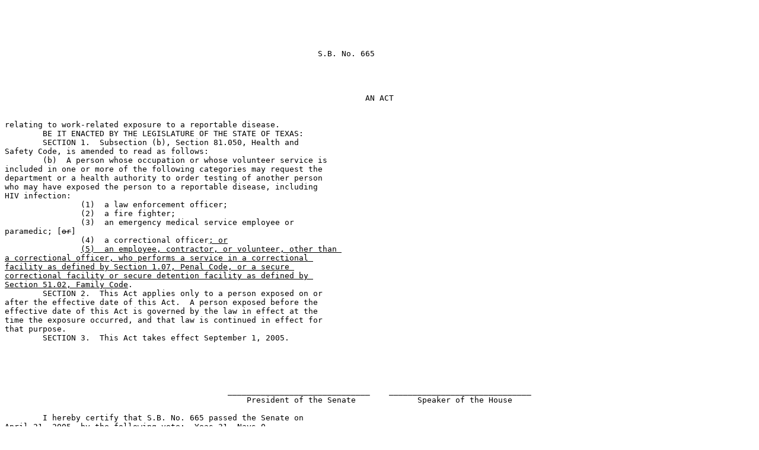

--- FILE ---
content_type: text/html
request_url: https://www.legis.state.tx.us/tlodocs/79R/billtext/html/SB00665F.HTM
body_size: 1380
content:
<html><head><META name="SEARCHKEY" contents="79R SB0066515ENR"><META name="LEGISLATURE" contents="79"><META name="SESSION" contents="R "><META name="CHAMBER" contents="S"><META name="BILLTYPE" contents="B"><META name="BILLSUFFIX" contents="00665"><META name="DOCTYPE" contents="1"><META name="VERSIONSORT" contents="5"><META name="VERSION" contents="ENR"><TITLE>79(R) SB 665 - Enrolled version - Bill Text</TITLE></head>
<body>
<PRE>

                                                                                



                                                                  S.B. No. 665




<center>AN ACT</center>

relating to work-related exposure to a reportable disease.                    
	BE IT ENACTED BY THE LEGISLATURE OF THE STATE OF TEXAS:                        
	SECTION 1.  Subsection (b), Section 81.050, Health and 
Safety Code, is amended to read as follows:
	(b)  A person whose occupation or whose volunteer service is 
included in one or more of the following categories may request the 
department or a health authority to order testing of another person 
who may have exposed the person to a reportable disease, including 
HIV infection:
		(1)  a law enforcement officer;                                               
		(2)  a fire fighter;                                                          
		(3)  an emergency medical service employee or 
paramedic; [<strike>or</strike>]
		(4)  a correctional officer<u>; or</u>                                        
		<u>(5)  an employee, contractor, or volunteer, other than 
a correctional officer, who performs a service in a correctional 
facility as defined by Section 1.07, Penal Code, or a secure 
correctional facility or secure detention facility as defined by 
Section 51.02, Family Code</u>.
	SECTION 2.  This Act applies only to a person exposed on or 
after the effective date of this Act.  A person exposed before the 
effective date of this Act is governed by the law in effect at the 
time the exposure occurred, and that law is continued in effect for 
that purpose.
	SECTION 3.  This Act takes effect September 1, 2005.                           




<center>
______________________________    ______________________________
President of the Senate             Speaker of the House</center>
	I hereby certify that S.B. No. 665 passed the Senate on 
April 21, 2005, by the following vote:  Yeas 31, Nays 0.




______________________________ 
   Secretary of the Senate             
	I hereby certify that S.B. No. 665 passed the House on 
May 20, 2005, by a non-record vote.




______________________________ 
   Chief Clerk of the House            



Approved:


______________________________ 
            Date



______________________________ 
          Governor

</PRE>
</body>
</html>
